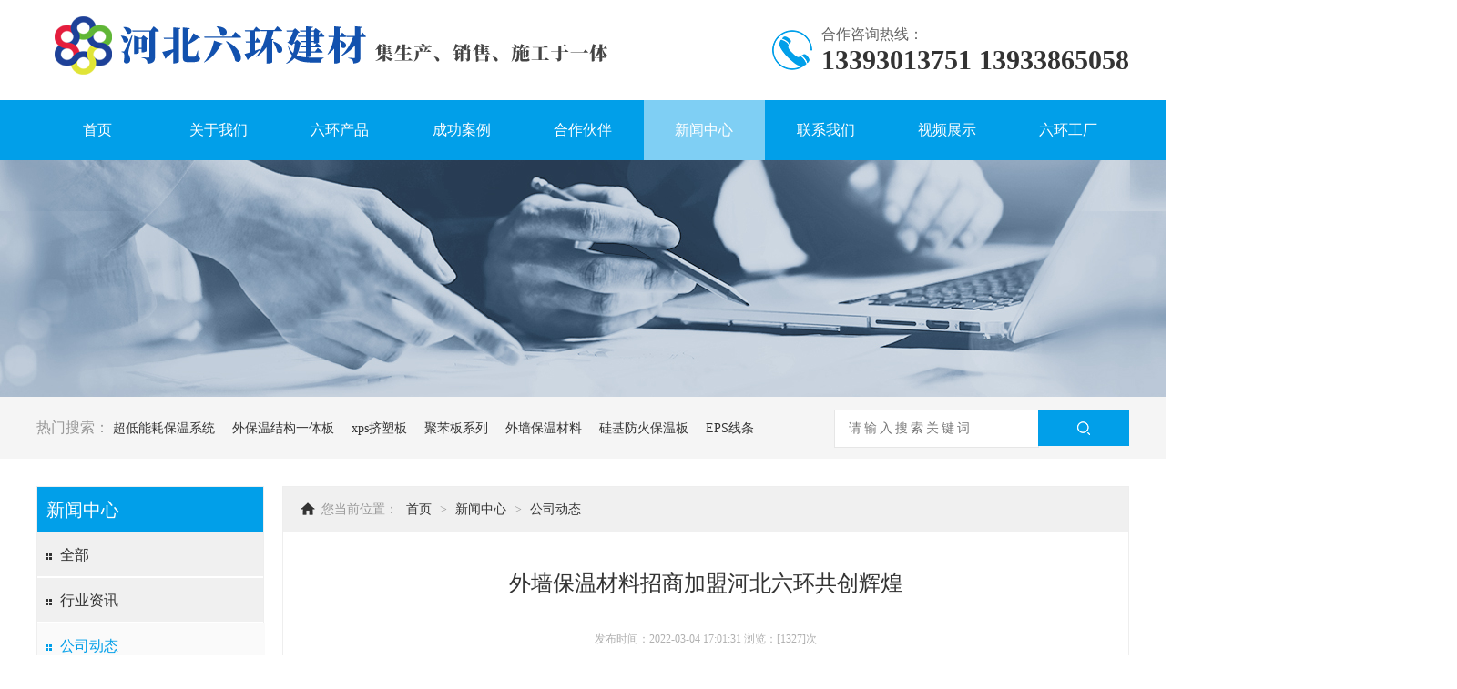

--- FILE ---
content_type: text/html
request_url: http://www.hb6h.com/xinwenzhongxin/74.html
body_size: 3159
content:
<!DOCTYPE html>
<html lang="en">
	<head>
		<meta charset="UTF-8">
		<title>外墙保温材料招商加盟河北六环共创辉煌_优质保温板厂家河北六环</title>
		<meta name="description" content="外墙保温材料招商加盟河北六环共创辉煌" />
		<meta name="keywords" content="" />
		<link href="/favicon.ico" rel="shortcut icon" type="image/x-icon" />
		<link href="/template/default/pc/skin/css/common.css?t=1730431483" rel="stylesheet" media="screen" type="text/css" />
		<!--下拉菜单-->
		<link href="/template/default/pc/skin/css/nav.css?t=1730431483" rel="stylesheet" media="screen" type="text/css" />
	<script type="text/javascript" src="/public/static/common/js/ey_global.js?t=v1.6.2"></script>
    <meta http-equiv="mobile-agent" content="format=xhtml;url=http://www.hb6h.com/index.php?m=home&c=View&a=index&aid=74">
    <script type="text/javascript">if(window.location.toString().indexOf('pref=padindex') != -1){}else{if(/applewebkit.*mobile/i.test(navigator.userAgent.toLowerCase()) || (/midp|symbianos|nokia|samsung|lg|nec|tcl|alcatel|bird|dbtel|dopod|philips|haier|lenovo|mot-|nokia|sonyericsson|sie-|amoi|zte/.test(navigator.userAgent.toLowerCase()))){try{if(/android|windows phone|webos|iphone|ipod|blackberry/i.test(navigator.userAgent.toLowerCase())){window.location.href="http://www.hb6h.com/index.php?m=home&c=View&a=index&aid=74";}else if(/ipad/i.test(navigator.userAgent.toLowerCase())){}else{}}catch(e){}}}</script>
</head>

	<body>

		<!--头部-->
				<!--头部-->
		<div class="Head">
			<div class="HeadCenter">
				<div class="Logo">
					<a href="http://www.hb6h.com"><img src="/uploads/allimg/logo/pclogo.png" /></a>
				</div>
				<div class="Tel">
					<div class="TelIco">
						<img src="/template/default/pc/skin/images/tel.png" />
					</div>
					<div class="TelTxt">
						<p>合作咨询热线：</p>
						<p>13393013751
13933865058</p>
					</div>
				</div>
			</div>
		</div>


		<!--导航-->
		<div class="menu">
			<ul class="ul-list">
				<li><a  href="http://www.hb6h.com">首页</a></li>
								<li>
					<a  class="" href="/guanyuwomen/">关于我们</a>
										<ol class="ol-list">
												<li><a href="/guanyuwomen/lists_7.html">公司简介</a></li>
												<li><a href="/guanyuwomen/lists_8.html">企业文化</a></li>
												<li><a href="/guanyuwomen/lists_23.html">荣誉资质</a></li>
						   
					</ol>
									</li>
								<li>
					<a  class="" href="/liuhuancp/">六环产品</a>
										<ol class="ol-list">
												<li><a href="/liuhuancp/lists_9.html">超低能耗保温系统</a></li>
												<li><a href="/liuhuancp/lists_10.html">外保温结构一体板</a></li>
												<li><a href="/liuhuancp/lists_11.html">xps挤塑板</a></li>
												<li><a href="/liuhuancp/lists_12.html">聚苯板系列</a></li>
												<li><a href="/liuhuancp/lists_13.html">外墙保温材料</a></li>
												<li><a href="/liuhuancp/lists_14.html">硅基防火保温板</a></li>
												<li><a href="/liuhuancp/lists_15.html">EPS线条</a></li>
						   
					</ol>
									</li>
								<li>
					<a  class="" href="/chenggonganli/">成功案例</a>
										<ol class="ol-list">
												<li><a href="/chenggonganli/lists_16.html">最新案例</a></li>
												<li><a href="/chenggonganli/lists_17.html">经典案例</a></li>
						   
					</ol>
									</li>
								<li>
					<a  class="" href="/hezuohuoban/">合作伙伴</a>
									</li>
								<li>
					<a  class="on" href="/xinwenzhongxin/">新闻中心</a>
										<ol class="ol-list">
												<li><a href="/xinwenzhongxin/lists_18.html">行业资讯</a></li>
												<li><a href="/xinwenzhongxin/lists_19.html">公司动态</a></li>
						   
					</ol>
									</li>
								<li>
					<a  class="" href="/lianxiwomen/">联系我们</a>
									</li>
								<li>
					<a  class="" href="/shipin/">视频展示</a>
									</li>
								<li>
					<a  class="" href="/liuhuangongchang/">六环工厂</a>
									</li>
							</ul>
		</div>


		<!--内页banner-->
		<div class="InBanner">
			<div class="InBanImg">
				
				<img src="/uploads/allimg/20200714/1-200G41003535R.jpg" />
			</div>
		</div>

		<!--搜索-->
		<div class="Search">
			<div class="SearchCenter">
				<div class="Keyword">
					<span>热门搜索：</span>
                    					<a href="/liuhuancp/lists_9.html">超低能耗保温系统</a>
                    					<a href="/liuhuancp/lists_10.html">外保温结构一体板</a>
                    					<a href="/liuhuancp/lists_11.html">xps挤塑板</a>
                    					<a href="/liuhuancp/lists_12.html">聚苯板系列</a>
                    					<a href="/liuhuancp/lists_13.html">外墙保温材料</a>
                    					<a href="/liuhuancp/lists_14.html">硅基防火保温板</a>
                    					<a href="/liuhuancp/lists_15.html">EPS线条</a>
                    
				</div>
				<div class="SearchBar">
										<form method="get" action="/index.php?m=home&c=Search&a=lists">
						<input type="hidden" name="m" value="home" /><input type="hidden" name="c" value="Search" /><input type="hidden" name="a" value="lists" />						<input class="keywords" name="keywords" placeholder="请输入搜索关键词" autocomplete="off">
						<input type="submit" class="submit" value=" ">
					</form>
					 
				</div>
			</div>
		</div>

		<!--内页内容-->
		<div class="InPage">
			<div class="InPageCenter">
				<div class="InLeft">
	<div class="InTitle">
		新闻中心	</div>
	<ul class="InList">
				<li><a  href="/xinwenzhongxin/">全部</a></li>
				<li><a class="" href="/xinwenzhongxin/lists_18.html">行业资讯</a></li>
				<li><a class="on" href="/xinwenzhongxin/lists_19.html">公司动态</a></li>
		
	</ul>
	<div class="In-Contact">
		<div class="InTitle">
			联系我们
		</div>
		<p>电话：13393013751
13933865058</p>
		<p>邮箱：liuhuan@HB6h.com</p>
		<p>地址：河北省石家庄市长江道壹号D座</p>
	</div>
</div>

				<div class="InRight">
					<div class="Crumb">
						您当前位置： <a href='/' class=' '>首页</a> &gt; <a href='/xinwenzhongxin/' class=' '>新闻中心</a> &gt; <a href='/xinwenzhongxin/lists_19.html'>公司动态</a>					</div>
					<div class="in-show">
						<div class="IPTitle">外墙保温材料招商加盟河北六环共创辉煌</div>
						<div class="IssueTime">
							发布时间：2022-03-04 17:01:31 浏览：[<script src='/index.php?m=api&c=Ajax&a=arcclick&type=view&aids=74' type='text/javascript' language='javascript'></script>]次
						</div>
						<div class="Detail">
							<p style="text-align: center;"><img src="/uploads/allimg/20220304/1-2203041G14a94.jpg" title="河北六环招商加盟" alt="河北六环招商加盟" width="613" height="4080" border="0" vspace="0" style="max-width:100%!important;height:auto!important;width: 613px; height: 4080px;"/></p><p style="text-align: center;">外墙保温材料招商加盟河北六环共创辉煌</p><p><br/></p>						</div>
						<div class="DetailNext">
														  <a href="/xinwenzhongxin/xinxingbaowenfuheyitiban.html" title="新型外墙复合保温一体板,厂家直接供货"> 上一篇 : 新型外墙复合保温一体板,厂家直接供货 </a>  
							  							  <a href="/xinwenzhongxin/82.html" title="外置保温结构一体板特点"> 下一篇 : 外置保温结构一体板特点 </a>
													</div>
					</div>
				</div>
				<div style="clear: both;"></div>
			</div>
		</div>



		<!--底部-->
		<div class="Bottom">
			<div class="BottomCenter">
				<div class="Ewm">
					<div class="EwmImg">
						<img src="/uploads/allimg/20211210/1-2112101G023430.jpg" />
					</div>
					<span>扫码关注我们</span>
				</div>
				<div class="B-Contact">
					<div class="B-Tel">
						<div class="B-TelIco">
							<img src="/template/default/pc/skin/images/tel2.png" />
						</div>
						<div class="B-TelTxt">
							<p>服务热线</p>
							<p>13393013751
13933865058</p>
						</div>
					</div>
					<div class="B-Ad">邮箱：liuhuan@HB6h.com</div>
					<div class="B-Ad">地址：河北省石家庄市长江道壹号D座</div>
				</div>
				<ul class="BottomNav">
										<li>
						<a href="/guanyuwomen/">关于我们</a>
												<ol class="B-list">
														<li><a href="/guanyuwomen/lists_7.html">公司简介</a></li>
														<li><a href="/guanyuwomen/lists_8.html">企业文化</a></li>
														<li><a href="/guanyuwomen/lists_23.html">荣誉资质</a></li>
													</ol>
											</li>
										<li>
						<a href="/liuhuancp/">六环产品</a>
												<ol class="B-list">
														<li><a href="/liuhuancp/lists_9.html">超低能耗保温系统</a></li>
														<li><a href="/liuhuancp/lists_10.html">外保温结构一体板</a></li>
														<li><a href="/liuhuancp/lists_11.html">xps挤塑板</a></li>
														<li><a href="/liuhuancp/lists_12.html">聚苯板系列</a></li>
														<li><a href="/liuhuancp/lists_13.html">外墙保温材料</a></li>
													</ol>
											</li>
										<li>
						<a href="/chenggonganli/">成功案例</a>
												<ol class="B-list">
														<li><a href="/chenggonganli/lists_16.html">最新案例</a></li>
														<li><a href="/chenggonganli/lists_17.html">经典案例</a></li>
													</ol>
											</li>
										<li>
						<a href="/hezuohuoban/">合作伙伴</a>
											</li>
										<li>
						<a href="/xinwenzhongxin/">新闻中心</a>
												<ol class="B-list">
														<li><a href="/xinwenzhongxin/lists_18.html">行业资讯</a></li>
														<li><a href="/xinwenzhongxin/lists_19.html">公司动态</a></li>
													</ol>
											</li>
										<li>
						<a href="/lianxiwomen/">联系我们</a>
											</li>
									</ul>
			</div>
		</div>


		<!--版权-->
		<div class="Copyright">
			<span>Copyright © 2012-2024 河北六环建材 版权所有</span>
			<span>备案号：<a href="https://beian.miit.gov.cn/" rel="nofollow" target="_blank">冀ICP备2021018430号</a></span>
		</div>
    <!-- 应用插件标签 start -->
          <!-- 应用插件标签 end -->
    
    
    <!--[if lt IE 9]>
    <div class="notsupport">
        <h1>:( 非常遗憾</h1>
        <h2>您的浏览器版本太低，请升级您的浏览器</h2>
    </div>
    <![endif]-->
    

	<script type="text/javascript">var root_dir="";var ey_u_switch=1;var ey_aid=74;</script>
<script language="javascript" type="text/javascript" src="/public/static/common/js/ey_footer.js?t=v1.6.2"></script>
</body>

--- FILE ---
content_type: text/html;charset=utf-8
request_url: http://www.hb6h.com/index.php?m=api&c=Ajax&a=arcclick&type=view&aids=74
body_size: 349
content:
document.write('1327');


--- FILE ---
content_type: text/css
request_url: http://www.hb6h.com/template/default/pc/skin/css/common.css?t=1730431483
body_size: 3338
content:
* {
    font-size: 16px;
    color: #333;
    font-family: Microsoft YaHei;
    margin: 0;
    padding: 0;
    -webkit-font-smoothing: antialiased;
    list-style-type: none;
}

body {
    overflow-x: hidden;
}

a,
a:link,
a:visited,
a:hover,
a:active {
    text-decoration: none;
}

ul {
    list-style: none;
    padding: 0;
    margin: 0;
}


/*头部*/

.Head {
    width: 100%;
    height: 110px;
}

.HeadCenter {
    width: 1200px;
    height: 110px;
    margin: 0 auto;
}

.Logo {
    height: 110px;
    float: left;
}

.Tel {
    height: 110px;
    float: right;
    align-items: center;
    display: flex;
}

.TelIco {
    float: left;
    width: 44px;
    height: 44px;
    margin-right: 10px;
}

.TelTxt {
    float: left;
}

.TelTxt p:nth-child(1) {
    color: #666;
}

.TelTxt p:nth-child(2) {
    font-size: 30px;
    font-weight: bold;
}


/*搜索*/

.Search {
    width: 100%;
    height: 68px;
    background: #f5f5f5;
}

.SearchCenter {
    width: 1200px;
    height: 68px;
    margin: 0 auto;
}

.Keyword {
    float: left;
    line-height: 68px;
}

.Keyword span {
    color: #999;
}

.Keyword a {
    font-size: 14px;
    margin-right: 15px;
}

.Keyword a:hover {
    color: #019fe9;
}

.SearchBar {
    float: right;
    line-height: 68px;
}

.SearchBar .keywords {
    width: 225px;
    line-height: 40px;
    background: white;
    border: 1px solid #e6e6e6;
    color: #666;
    padding-left: 15px;
    font-size: 14px;
    letter-spacing: 3px;
    outline: medium;
}

.SearchBar .submit {
    width: 100px;
    line-height: 40px;
    background: #019fe9 url("../images/so.png") center no-repeat;
    border: none;
    outline: none;
    margin-left: -5px;
    cursor: pointer;
}


/*业务领域*/

.Business {
    width: 100%;
}

.BusinessCenter {
    width: 1200px;
    margin: 0 auto;
}

.ETitle {
    margin: 50px auto;
    text-align: center;
}

.ETitle h1 {
    color: #019fe9;
    font-size: 36px;
    font-weight: bold;
}

.ETitle span {
    font-size: 24px;
    font-weight: bold;
    text-align: center;
    text-transform: uppercase;
    /* margin-left: 8px; */
}

.BusinessList {
    width: 1200px;
    border-bottom: 1px solid #e6e6e6;
    display: table;
    line-height: 60px;
    text-align: center;
    align-items: center;
}

.BusinessList a {
    display: inline-block;
    width: 150px;
    font-size: 18px;
}

.BusinessList .Current {
    border-bottom: 5px solid #019fe9;
}

.BusinessList .Current,
.BusinessList a:hover {
    color: #019fe9
}

.BusinessShow {
    margin: 30px -20px;
    height: auto;
    display: inline-block;
}

.BusinessShow li {
    width: 285px;
    height: 264px;
    box-shadow: 0 0 12px #ddd;
    float: left;
    margin: 20px 0 0 20px;
}

.ShowImg {
    width: 285px;
    height: 214px;
    overflow: hidden;
}

.ShowImg img {
    width: 285px;
    height: 214px;
    transition: all 0.6s;
}

.ShowName {
    line-height: 50px;
    text-align: center;
    font-weight: normal;
}

.BusinessShow li:hover .ShowName {
    background: #019fe9;
    color: white;
}

.BusinessShow li:hover .ShowImg img {
    transform: scale(1.2);
}

.More {
    margin: 0 auto 50px;
    clear: both;
    width: 163px;
    height: 50px;
}

.More a {
    border: 1px solid #333;
    display: block;
    width: 163px;
    height: 50px;
    line-height: 50px;
    text-align: center;
}

.More a:hover {
    background: #019fe9;
    color: white;
    border: none;
}


/*成功案例*/

.Case {
    width: 100%;
    height: 912px;
    background: #f5f5f5;
    background: url("../images/albg.jpg") center no-repeat;
}

.CaseCenter {
    padding-top: 2px;
    width: 1200px;
    height: 910px;
    margin: 0 auto;
}

.CaseShow {
    height: 650px;
    margin: -30px -30px 30px;
}

.CaseShow li {
    width: 380px;
    height: 285px;
    overflow: hidden;
    float: left;
    margin: 30px 0 0 30px;
}

.CaseShow li img {
    width: 380px;
    height: 285px;
}

.CaseShow li a {
    display: block;
    width: 380px;
    height: 285px;
    position: relative;
}

.intro {
    position: absolute;
    left: 0;
    z-index: 10;
    background-color: rgba(51, 51, 51, 0.6);
    width: 380px;
    text-align: center;
}

.intro h2 {
    padding: 0;
    margin: 0;
    font-size: 20px;
    height: 80px;
    width: 380px;
    line-height: 230px;
    color: white;
    font-weight: normal
}

.intro p {
    margin: 60px auto 75px;
    height: 70px;
    overflow: hidden;
}

.intro p img {
    width: 70px;
    height: 70px;
}

.CaseShow li a .intro {
    bottom: -285px;
}

.CaseShow li a:hover .intro {
    bottom: 0;
}


/*服务流程*/

.Service {
    width: 100%;
    height: 590px;
}

.ServiceCenter {
    width: 1200px;
    height: 590px;
    margin: 0 auto;
}

.Process {
    width: 300px;
    height: 400px;
    float: left;
}

.ProcessImg {
    width: 300px;
    height: 200px;
}

.ProcessTxt {
    width: 300px;
    height: 200px;
    background: #f5f5f5;
    padding-top: 15px;
}

.ProcessTxt>h2>span {
    font-size: 48px;
    font-weight: bold;
    font-style: italic;
    margin-right: 15px;
    color: rgba(51, 51, 51, 0.5);
}

.ProcessTxt>h2 {
    font-size: 24px;
    font-weight: normal;
    text-align: center;
    line-height: 70px;
}

.ProcessTxt>p {
    width: 280px;
    line-height: 32px;
    margin: 0 auto;
}

.ProcessBlue {
    background: #019fe9;
}

.ProcessBlue>h2>span {
    color: rgba(255, 255, 255, 0.5);
}

.ProcessBlue>h2,
.ProcessBlue>p {
    color: white;
}


/*关于我们*/

.AboutUs {
    width: 100%;
    height: 532px;
    background: #f5f5f5;
    position: relative;
    background: url("../images/gybg.jpg") center no-repeat;
}

.AboutUsCenter {
    height: 532px;
    margin: 0 -600px 0 -600px;
    position: absolute;
    left: 50%;
}

.AboutTxt {
    width: 630px;
    height: 532px;
    float: left;
    margin-right: 29px;
}

.AboutTitle {
    text-align: left;
}

.AboutTxt p {
    color: #666;
    line-height: 32px;
    margin-bottom: 35px;
}

.AboutTxt a {
    color: #019fe9;
}

.AboutImg {
    width: 890px;
    height: 532px;
    float: right;
    overflow: hidden;
}

.AboutImg img {
    width: 890px;
    height: 532px;
}


/*新闻中心*/

.News {
    width: 100%;
    height: 700px;
}

.NewsCenter {
    width: 1200px;
    height: 700px;
    margin: 0 auto;
}

.NewsLeft {
    width: 566px;
    height: 482px;
    position: relative;
    float: left;
}

.NewsLeft img {
    width: 566px;
    height: 482px;
}

.NewsDes {
    width: 566px;
    height: 170px;
    background: rgba(51, 51, 51, 0.9);
    position: absolute;
    left: 0;
    bottom: 0;
    padding: 10px;
}

.NewsDes h3 a {
    color: white;
    font-weight: normal;
    font-size: 24px;
    line-height: 48px;
    white-space: nowrap;
    text-overflow: ellipsis;
}

.NewsDes h3 a:hover {
    color: #019fe9;
}

.NewsDes time {
    line-height: 30px;
    color: rgba(255, 255, 255, 0.5);
}

.NewsDes p {
    color: rgba(255, 255, 255, 0.5);
    line-height: 32px;
}

.NewsList {
    padding-top: 2px;
    width: 580px;
    height: 482px;
    float: right;
}

.NewsList li {
    border-bottom: 1px solid #e6e6e6;
    width: 580px;
    height: 160px;
    display: flex;
    align-items: center;
}

.NewsDate {
    border-right: 2px solid #ddd;
    width: 100px;
    color: #999;
    text-align: center;
}

.NewsDate p:nth-child(1) {
    font-size: 48px;
    color: #999;
}

.NewsDate p:nth-child(2) {
    color: #999;
}

.NewsLiRight {
    width: 460px;
    height: 100px;
    margin-left: 30px;
}

.NewsLiRight h3 {
    overflow: hidden;
    white-space: nowrap;
    text-overflow: ellipsis;
}

.NewsLiRight h3 a {
    font-size: 18px;
    font-weight: bold;
    line-height: 40px;
}

.NewsLiRight h3 a:hover {
    color: #019fe9;
}

.NewsLiRight p {
    color: #666;
    line-height: 28px;
    font-size: 14px;
}


/*合作伙伴*/

.Partner {
    width: 100%;
    height: 320px;
    background: #f5f5f5;
}

.PartnerCenter {
    width: 1200px;
    height: 320px;
    margin: 0 auto;
    padding-top: 2px;
}


/*荣誉资质*/

.Partnerzz {
    width: 100%;
    height: 500px;
    background: #f5f5f5;
}

.PartnerCenterzz {
    width: 1200px;
    height: 500px;
    margin: 0 auto;
    padding-top: 2px;
}


/*底部*/

.Bottom {
    width: 100%;
    height: 300px;
    background: #333;
    border-bottom: 1px solid #666;
}

.BottomCenter {
    width: 1200px;
    height: 300px;
    margin: 0 auto;
    display: flex;
    align-items: center;
    position: relative;
}

.Ewm {
    width: 150px;
    height: 180px;
    text-align: center;
}

.EwmImg {
    width: 150px;
    height: 150px;
}

.EwmImg img {
    width: 150px;
    height: 150px;
}

.Ewm span {
    color: rgba(255, 255, 255, 0.5);
    font-size: 14px;
    line-height: 30px;
}

.B-Contact {
    max-width: 430px;
    height: 150px;
    margin-left: 40px;
    min-width: 320px;
}

.B-TelIco {
    padding-top: 5px;
    float: left;
    margin-right: 15px;
}

.B-Tel {
    height: 70px;
}

.B-TelTxt p:nth-child(1) {
    color: rgba(255, 255, 255, 0.5);
    font-size: 14px;
}

.B-TelTxt p:nth-child(2) {
    font-size: 30px;
    color: white;
    font-weight: bold;
}

.B-Ad {
    color: rgba(255, 255, 255, 0.5);
    font-size: 14px;
    line-height: 30px;
}

.BottomNav {
    max-width: 600px;
    height: 200px;
    display: flex;
    position: absolute;
    right: 0;
    overflow: hidden;
}

.BottomNav li {
    width: 100px;
    text-align: center;
}

.BottomNav li a {
    color: white;
    line-height: 40px;
}

.B-list li a {
    color: rgba(255, 255, 255, 0.5);
    font-size: 14px;
    line-height: 30px;
}


/*版权*/

.Copyright {
    width: 100%;
    height: 52px;
    background: #333;
    line-height: 52px;
    text-align: center;
}

.Copyright span {
    font-size: 14px;
    color: rgba(255, 255, 255, 0.5);
    margin-right: 10px;
}

.Copyright span a {
    font-size: 14px;
    color: rgba(255, 255, 255, 0.5);
}


/*内页大图*/

.InBanner {
    width: 100%;
    height: 260px;
    position: relative;
}

.InBanImg {
    width: 1920px;
    height: 260px;
    position: absolute;
    left: 50%;
    margin-left: -960px;
}


/*内页内容*/

.InPage {
    width: 100%;
    padding: 30px 0;
}

.InPageCenter {
    width: 1200px;
    margin: 0 auto;
}


/*内页列表*/

.InLeft {
    border: 1px solid #eee;
    width: 250px;
    min-height: 350px;
    float: left;
}

.InTitle {
    height: 50px;
    background: #019fe9;
    padding-left: 10px;
    color: white;
    line-height: 50px;
    font-size: 20px;
}

.InList li {
    border-bottom: 2px solid white;
    height: 50px;
    background: #f0f0f0;
}

.InList li a {
    display: block;
    width: 250px;
    height: 50px;
    background: url("../images/listbg.png") center no-repeat;
    line-height: 50px;
    padding-left: 25px;
}

.InList li a:hover,
.InList li a.on {
    display: block;
    width: 250px;
    height: 48px;
    background: #fafafa url("../images/listbg2.png") center no-repeat;
    color: #019fe9;
}

.InRight {
    border: 1px solid #eee;
    width: 930px;
    min-height: 350px;
    float: right;
}

.Crumb {
    height: 50px;
    background: #f0f0f0 url("../images/cbg.png") center no-repeat;
    color: #999;
    font-size: 14px;
    line-height: 50px;
    padding-left: 42px;
}

.Crumb a {
    font-size: 14px;
    padding: 0 5px;
}

.Crumb a:hover {
    color: #019fe9;
}

.In-B-Show {
    height: auto;
    margin: 0 0 0 -5px;
}

.In-Contact {
    margin-top: 50px;
}

.In-Contact p {
    color: #666666;
    line-height: 28px;
    padding: 10px;
    font-size: 14px;
}


/*内页页码*/

.Page {
    margin: 30px 15px;
    text-align: center;
    overflow: hidden;
    clear: both;
    padding-top: 30px;
}

.Page a {
    border: 1px solid #c8c8c8;
    font-size: 12px;
    padding: 12px;
    display: inline-block;
    height: 32px;
    line-height: 8px;
}

.Page a:hover,
.P-active {
    background: #019fe9;
    color: white;
}


/*详情页*/

.IPTitle {
    text-align: center;
    margin: 20px;
    font-size: 24px;
}

.IssueTime {
    font-size: 12px;
    color: #b0b0b0;
    text-align: center;
    line-height: 50px;
    border-bottom: 1px solid #d9d9d9;
}

.IssueTime i {
    font-size: 12px;
    color: #b0b0b0;
}

.Detail {
    padding: 30px 0;
}

.DetailNext {
    overflow: hidden;
    margin: 40px 0;
    border-bottom: 1px solid #d9d9d9;
    border-top: 1px solid #d9d9d9;
    padding: 10px 0;
    line-height: 30px;
}

.DetailNext a {
    display: block;
    color: #666;
}

.DetailNext a:hover {
    color: #019fe9;
}


/*内页新闻列表*/

.In-News-Show li {
    width: 890px;
    border-bottom: 1px solid #d9d9d9;
    height: 240px;
    padding: 20px 0;
    display: flex;
    align-items: center;
    margin: 0 auto;
}

.In-News-Img {
    width: 280px;
    height: 180px;
    overflow: hidden;
}

.In-News-Img img {
    width: 280px;
    height: 180px;
    transition: all 0.6s;
}

.In-News-Img img:hover {
    transform: scale(1.2);
}

.In-News-Right {
    width: 630px;
    margin-left: 25px;
}

.In-News-Right h3 a {
    font-size: 18px;
    font-weight: bold;
    line-height: 40px;
}

.In-News-Right h3 a:hover {
    color: #019fe9;
}

.In-News-Right p {
    color: #666;
    line-height: 28px;
    font-size: 14px;
}

.In-News-Right time {
    font-size: 14px;
    color: #999;
    line-height: 50px;
}


/*内页合作伙伴*/

.in-partner {
    margin: 0 -5px;
}

.in-partner li {
    width: 285px;
    margin: 20px 0 0 20px;
    float: left;
}

.in-partner-img {
    border: 1px solid #ddd;
    width: 285px;
    height: 127px;
    overflow: hidden;
}

.in-partner-img img {
    width: 285px;
    height: 127px;
}

.in-partner li h2 {
    text-align: center;
    line-height: 40px;
    font-weight: normal;
    overflow: hidden;
}


/*内页荣誉资质*/

.in-partnerzz {
    margin: 0 -5px;
}

.in-partnerzz li {
    width: 285px;
    margin: 20px 0 0 20px;
    float: left;
}

.in-partnerzz-img {
    border: 1px solid #ddd;
    width: 285px;
    height: 400px;
    overflow: hidden;
}

.in-partnerzz-img img {
    width: 285px;
    height: 400px;
}

.in-partnerzz li h2 {
    text-align: center;
    line-height: 40px;
    font-weight: normal;
    overflow: hidden;
}


/*内页内容*/

.in-show {
    padding: 20px 15px;
    overflow: hidden;
}


/*侧边客服*/

.kefu {
    position: fixed;
    right: -170px;
    top: 50%;
    z-index: 900;
}

.kefu li a {
    text-decoration: none;
}

.kefu li {
    margin-top: 1px;
    clear: both;
    height: 71px;
    position: relative;
}

.kefu li i {
    background: url(../images/fx.png) no-repeat;
    display: block;
    width: 30px;
    height: 27px;
    margin: 0 auto;
    text-align: center;
}

.kefu li p {
    height: 20px;
    font-size: 14px;
    line-height: 20px;
    overflow: hidden;
    text-align: center;
    color: #fff;
    margin: 0;
}

.kefu .kefu-qq i {
    background-position: 4px 5px;
}

.kefu .kefu-tel i {
    background-position: 0 -21px;
}

.kefu .kefu-liuyan i {
    background-position: 4px -53px;
}

.kefu .kefu-weixin i {
    background-position: -34px 4px;
}

.kefu .kefu-weibo i {
    background-position: -30px -22px;
}

.kefu .kefu-ftop {
    display: none;
}

.kefu .kefu-ftop i {
    width: 33px;
    height: 35px;
    background-position: -27px -51px;
}

.kefu .kefu-left {
    float: left;
    width: 77px;
    height: 47px;
    position: relative;
}

.kefu .kefu-tel-right {
    font-size: 16px;
    color: #fff;
    float: left;
    height: 24px;
    line-height: 22px;
    padding: 0 15px;
    border-left: 1px solid #fff;
    margin-top: 14px;
}

.kefu .kefu-right {
    width: 20px;
}

.kefu .kefu-tel-main {
    background: #009a44;
    color: #fff;
    height: 56px;
    width: 247px;
    padding: 9px 0 6px;
    float: left;
}

.kefu .kefu-main {
    background: #009a44;
    width: 97px;
    height: 56px;
    position: relative;
    padding: 9px 0 6px;
    float: left;
}

.kefu .kefu-weixin-pic {
    position: absolute;
    left: -130px;
    top: -24px;
    display: none;
    z-index: 333;
}

.kefu-weixin-pic img {
    width: 115px;
    height: 115px;
}